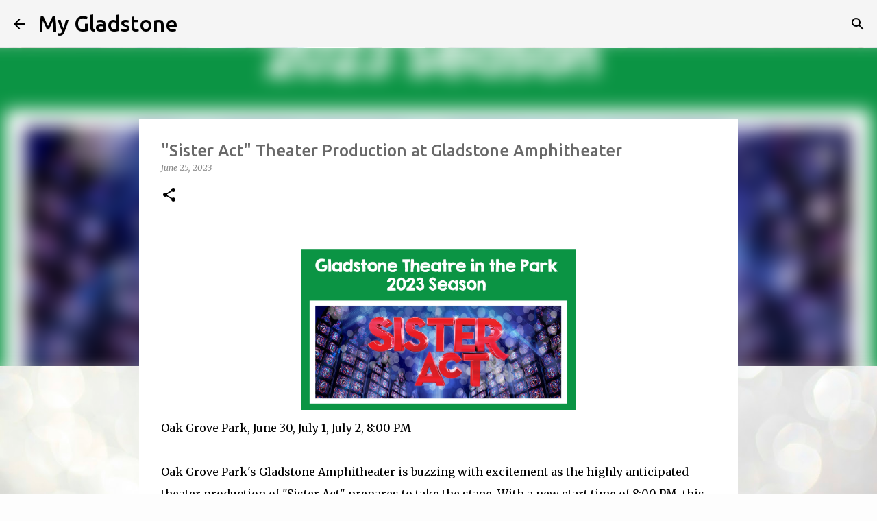

--- FILE ---
content_type: text/html; charset=utf-8
request_url: https://www.google.com/recaptcha/api2/aframe
body_size: 269
content:
<!DOCTYPE HTML><html><head><meta http-equiv="content-type" content="text/html; charset=UTF-8"></head><body><script nonce="PIsEUrZPdYXVBTEN6oJB_Q">/** Anti-fraud and anti-abuse applications only. See google.com/recaptcha */ try{var clients={'sodar':'https://pagead2.googlesyndication.com/pagead/sodar?'};window.addEventListener("message",function(a){try{if(a.source===window.parent){var b=JSON.parse(a.data);var c=clients[b['id']];if(c){var d=document.createElement('img');d.src=c+b['params']+'&rc='+(localStorage.getItem("rc::a")?sessionStorage.getItem("rc::b"):"");window.document.body.appendChild(d);sessionStorage.setItem("rc::e",parseInt(sessionStorage.getItem("rc::e")||0)+1);localStorage.setItem("rc::h",'1768496021649');}}}catch(b){}});window.parent.postMessage("_grecaptcha_ready", "*");}catch(b){}</script></body></html>